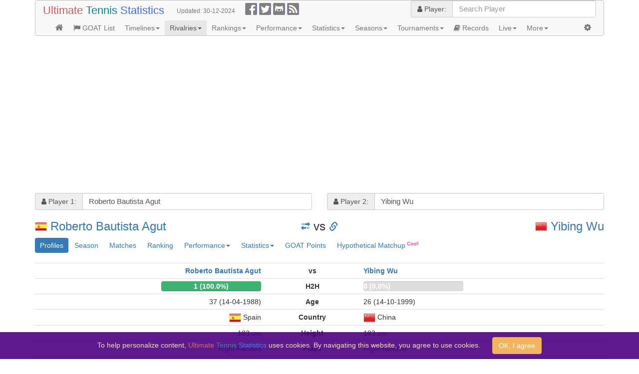

--- FILE ---
content_type: text/html;charset=UTF-8
request_url: https://ultimatetennisstatistics.com/h2hProfiles?playerId1=5131&playerId2=44883
body_size: 2416
content:




























<script type="text/javascript">
	$(function() {
		decorateSurface("#favoriteSurface1, #favoriteSurface2, #lastEventSurface1, #lastEventSurface2, #currentEventSurface1, #currentEventSurface2");
	});
</script>
<br/>
<table class="table table-condensed text-nowrap">
	<style scoped="scoped">
		.label-overall {
			background-color: #555;
		}
		.progress-profile {
			width: 200px;
			background-color: #dddddd;
			margin-bottom: 0;
		}
		.progress-bar > a {
			color: white;
		}
		.player-title {
			vertical-align: text-top;
		}
		th.performance-bar {
			width: 10%;
		}
	</style>
	
	<tr>
		<th class="text-right" colspan="2" width="40%"><a href="/playerProfile?playerId=5131">Roberto Bautista Agut</a></th>
		<th class="text-center" width="20%">vs</th>
		<th class="text-left" colspan="2" width="40%"><a href="/playerProfile?playerId=44883">Yibing Wu</a></th>
	</tr>
	
	<tr>
		<th class="text-right" colspan="2">
			<div class="progress progress-profile pull-right">
				<div class="progress-bar progress-bar-perf-w" role="progressbar" style="width: 100.0%" aria-valuemin="0" aria-valuemax="100" aria-valuenow="100.0">
					<a href="/headToHead?playerId1=5131&amp;playerId2=44883&amp;tab=matches&amp;outcome=played" title="Show H2H matches">1 (100.0%)</a>
				</div>
			</div>
		</th>
		<th class="text-center">H2H</th>
		<th class="text-left" colspan="2">
			<div class="progress progress-profile pull-left">
				<div class="progress-bar progress-bar-perf-l" role="progressbar" style="width: 0.0%" aria-valuemin="0" aria-valuemax="100" aria-valuenow="0.0">
					<a href="/headToHead?playerId1=5131&amp;playerId2=44883&amp;tab=matches&amp;outcome=played" title="Show H2H matches">0 (0.0%)</a>
				</div>
			</div>
		</th>
	</tr>
	
	
	<tr>
		<td class="text-right" colspan="2">37 (14-04-1988)</td>
		<th class="text-center">Age</th>
		<td class="text-left" colspan="2">26 (14-10-1999)</td>
	</tr>
	<tr>
		<td class="text-right" colspan="2"><img src="/images/flags/es.png" title="ESP" width="24" height="20"/> <span>Spain</span></td>
		<th class="text-center">Country</th>
		<td class="text-left" colspan="2"><img src="/images/flags/cn.png" title="CHN" width="24" height="20"/> <span>China</span></td>
	</tr>
	
	
	<tr>
		<td class="text-right" colspan="2">183 cm</td>
		<th class="text-center">Height</th>
		<td class="text-left" colspan="2">183 cm</td>
	</tr>
	
	
	<tr>
		<td class="text-right" colspan="2">Right-handed</td>
		<th class="text-center">Plays</th>
		<td class="text-left" colspan="2">Right-handed</td>
	</tr>
	<tr>
		<td class="text-right" colspan="2">Two-handed</td>
		<th class="text-center">Backhand</th>
		<td class="text-left" colspan="2">Two-handed</td>
	</tr>
	<tr>
		<td class="text-right" colspan="2"><span id="favoriteSurface1" class="label" data-surface="G"><span>Grass</span> <span title="Best-of-adjusted surface winning pcts.: Grass: 68.0%, Hard: 61.5%, Clay: 56.7%">21%</span></span></td>
		<th class="text-center">Favorite Surface</th>
		<td class="text-left" colspan="2"><span id="favoriteSurface2" class="label" data-surface="H"><span>Hard</span> <span title="Best-of-adjusted surface winning pcts.: Hard: 48.5%, Clay: 31.9%, Grass: 20.2%">47%</span></span></td>
	</tr>
	
	<tr>
		<td class="text-right" colspan="2">2005</td>
		<th class="text-center">Turned Pro</th>
		<td class="text-left" colspan="2">2017</td>
	</tr>
	<tr>
		<td class="text-right" colspan="2"><a href="/playerProfile?playerId=5131&amp;tab=timeline" title="Show timeline">15</a></td>
		<th class="text-center">Seasons</th>
		<td class="text-left" colspan="2"><a href="/playerProfile?playerId=44883&amp;tab=timeline" title="Show timeline">6</a></td>
	</tr>
	
	<tr>
		<td class="text-right" colspan="2">2024</td>
		<th class="text-center">Retired</th>
		<td class="text-left" colspan="2">2024</td>
	</tr>
	<tr>
		<td class="text-right" colspan="2">US$15,665,078</td>
		<th class="text-center">Prize Money</th>
		<td class="text-left" colspan="2">US$114,311</td>
	</tr>
	
	<tr>
		<td class="text-right" colspan="2"><img src="/images/glyphicons-social-wikipedia-small.png" width="16" height="16"/> <a href="https://en.wikipedia.org/wiki/Roberto_Bautista_Agut" target="_blank" rel="noopener noreferrer" class="external">Wikipedia</a></td>
		<th class="text-center">Wikipedia</th>
		<td class="text-left" colspan="2"><img src="/images/glyphicons-social-wikipedia-small.png" width="16" height="16"/> <a href="https://en.wikipedia.org/wiki/Yibing_Wu" target="_blank" rel="noopener noreferrer" class="external">Wikipedia</a></td>
	</tr>
	
	
	
	
	<tr><td colspan="5">&nbsp;</td></tr>
	
	<tr>
		<td class="text-right" colspan="2">
			<div>
				<i class="fa fa-trophy fa-b"></i> <a class="label label-default player-title" href="/playerProfile?playerId=5131&amp;tab=events&amp;result=W" title="Show titles">12</a>
			</div>
		</td>
		<th class="text-center">Titles</th>
		<td class="text-left" colspan="2">
			<div>
				<a class="label label-default player-title" href="/playerProfile?playerId=44883&amp;tab=events&amp;result=W" title="Show titles">1</a> <i class="fa fa-trophy fa-b"></i>
			</div>
		</td>
	</tr>
	
	
	
	
	
	<tr>
		<td class="text-right" colspan="2">
			<div>
				<i class="fa fa-trophy fa-b text-danger2"></i> <span class="label label-D player-title">1</span>
			</div>
		</td>
		<th class="text-center">Davis Cups</th>
		<td class="text-left" colspan="2">
			
		</td>
	</tr>
	
	<tr><td colspan="5">&nbsp;</td></tr>
	
	<tr>
		<td class="text-right" colspan="2">51 (1104)</td>
		<th class="text-center">Current Rank</th>
		<td class="text-left" colspan="2">408 (113)</td>
	</tr>
	<tr>
		<td class="text-right" colspan="2">9 (<a href="/rankingsTable?rankType=RANK&amp;date=04-11-2019">04-11-2019</a>)</td>
		<th class="text-center">Best Rank</th>
		<td class="text-left" colspan="2">54 (<a href="/rankingsTable?rankType=RANK&amp;date=29-05-2023">29-05-2023</a>)</td>
	</tr>
	<tr>
		<td class="text-right" colspan="2">38 (1941)</td>
		<th class="text-center">Current Elo Rank</th>
		<td class="text-left" colspan="2">91 (1829)</td>
	</tr>
	<tr>
		<td class="text-right" colspan="2">9 (<a href="/rankingsTable?rankType=ELO_RANK&amp;date=15-07-2019">15-07-2019</a>)</td>
		<th class="text-center">Best Elo Rank</th>
		<td class="text-left" colspan="2">77 (<a href="/rankingsTable?rankType=ELO_RANK&amp;date=20-02-2023">20-02-2023</a>)</td>
	</tr>
	<tr>
		<td class="text-right" colspan="2">2135 (<a href="/rankingsTable?rankType=ELO_RANK&amp;date=17-10-2016">17-10-2016</a>)</td>
		<th class="text-center">Peak Elo Rating</th>
		<td class="text-left" colspan="2">1851 (<a href="/rankingsTable?rankType=ELO_RANK&amp;date=28-05-2023">28-05-2023</a>)</td>
	</tr>
	<tr>
		<td class="text-right" colspan="2">146 (<a href="/playerProfile?playerId=5131&amp;tab=goatPoints" title="Show GOAT points distribution">23</a>)</td>
		<th class="text-center">GOAT Rank</th>
		<td class="text-left" colspan="2"></td>
	</tr>
	
	<tr><td colspan="5">&nbsp;</td></tr>
	<tr>
		<td class="text-right" colspan="2"><a href="/playerProfile?playerId=5131&amp;tab=season&amp;season=2019" title="Show season highlights">2019</a></td>
		<th class="text-center"><a href="/headToHead?playerId1=5131&amp;playerId2=44883&amp;tab=season&amp;season1=2019&amp;season2=" title="Compare">Best Season</a></th>
		<td class="text-left" colspan="2"></td>
	</tr>
	<tr>
		<td class="text-right" colspan="2">
			
			<span style="vertical-align: middle">04-11-2024</span>
			<a href="/tournamentEvent?tournamentEventId=4851" class="label label-B" title="ATP 250">Metz</a>
			<span id="lastEventSurface1" class="label" data-surface="H">Hard<span title="Indoor"> (i)</span></span>
			<a href="/playerProfile?playerId=5131&amp;tab=matches&amp;tournamentEventId=4851" class="label black bg-result-R32" title="Show tournament matches">R32</a>
			
		</td>
		<th class="text-center">Last Appearance</th>
		<td class="text-left" colspan="2">
			
			<span style="vertical-align: middle">02-10-2024</span>
			<a href="/tournamentEvent?tournamentEventId=4840" class="label label-M" title="Masters">Shanghai Masters</a>
			<span id="lastEventSurface2" class="label" data-surface="H">Hard</span>
			<a href="/playerProfile?playerId=44883&amp;tab=matches&amp;tournamentEventId=4840" class="label black bg-result-R32" title="Show tournament matches">R32</a>
			
		</td>
	</tr>
	
	<!-- Performance -->
	
	<tr><td colspan="5">&nbsp;</td></tr>
	<tr>
		<th class="text-right">&nbsp;</th>
		<th class="text-right performance-bar">
			<div class="progress progress-profile pull-right">
				<div class="progress-bar progress-bar-perf-w" role="progressbar" style="width: 60.9%" aria-valuemin="0" aria-valuemax="100" aria-valuenow="60.85043988269795">
					<a href="/playerProfile?playerId=5131&amp;tab=matches&amp;outcome=played" title="Show matches">60.9% (415-267)</a>
				</div>
			</div>
		</th>
		<th class="text-center"><span class="label label-overall">Overall</span></th>
		<th class="text-left performance-bar">
			<div class="progress progress-profile pull-left">
				<div class="progress-bar progress-bar-perf-l" role="progressbar" style="width: 43.8%" aria-valuemin="0" aria-valuemax="100" aria-valuenow="43.75">
					<a href="/playerProfile?playerId=44883&amp;tab=matches&amp;outcome=played" title="Show matches">43.8% (21-27)</a>
				</div>
			</div>
		</th>
		<th class="text-right">&nbsp;</th>
	</tr>
	<tr>
		<th class="text-right">
			<div>
				<i class="fa fa-trophy fa-b text-primary"></i> <a class="label label-primary player-title" href="/playerProfile?playerId=5131&amp;tab=events&amp;surface=H&amp;result=W" title="Show hard titles">9</a>
			</div>
		</th>
		<th class="text-right">
			<div class="progress progress-profile pull-right">
				<div class="progress-bar progress-bar-perf-w" role="progressbar" style="width: 61.5%" aria-valuemin="0" aria-valuemax="100" aria-valuenow="61.46788990825688">
					<a href="/playerProfile?playerId=5131&amp;tab=matches&amp;surface=H&amp;outcome=played" title="Show hard matches">61.5% (268-168)</a>
				</div>
			</div>
		</th>
		<th class="text-center"><span class="label label-primary">Hard</span></th>
		<th class="text-left">
			<div class="progress progress-profile pull-left">
				<div class="progress-bar progress-bar-perf-l" role="progressbar" style="width: 48.5%" aria-valuemin="0" aria-valuemax="100" aria-valuenow="48.484848484848484">
					<a href="/playerProfile?playerId=44883&amp;tab=matches&amp;surface=H&amp;outcome=played" title="Show hard matches">48.5% (16-17)</a>
				</div>
			</div>
		</th>
		<th class="text-left">
			<div>
				<a class="label label-primary player-title" href="/playerProfile?playerId=44883&amp;tab=events&amp;surface=H&amp;result=W" title="Show hard titles">1</a> <i class="fa fa-trophy fa-b text-primary"></i>
			</div>
		</th>
	</tr>
	<tr>
		<th class="text-right">
			<div>
				<i class="fa fa-trophy fa-b text-danger"></i> <a class="label label-danger player-title" href="/playerProfile?playerId=5131&amp;tab=events&amp;surface=C&amp;result=W" title="Show clay titles">2</a>
			</div>
		</th>
		<th class="text-right">
			<div class="progress progress-profile pull-right">
				<div class="progress-bar progress-bar-perf-w" role="progressbar" style="width: 56.7%" aria-valuemin="0" aria-valuemax="100" aria-valuenow="56.72514619883041">
					<a href="/playerProfile?playerId=5131&amp;tab=matches&amp;surface=C&amp;outcome=played" title="Show clay matches">56.7% (97-74)</a>
				</div>
			</div>
		</th>
		<th class="text-center"><span class="label label-danger">Clay</span></th>
		<th class="text-left">
			<div class="progress progress-profile pull-left">
				<div class="progress-bar progress-bar-perf-l" role="progressbar" style="width: 33.3%" aria-valuemin="0" aria-valuemax="100" aria-valuenow="33.333333333333336">
					<a href="/playerProfile?playerId=44883&amp;tab=matches&amp;surface=C&amp;outcome=played" title="Show clay matches">33.3% (3-6)</a>
				</div>
			</div>
		</th>
		<th class="text-left">
			
		</th>
	</tr>
	<tr>
		<th class="text-right">
			<div>
				<i class="fa fa-trophy fa-b text-success"></i> <a class="label label-success player-title" href="/playerProfile?playerId=5131&amp;tab=events&amp;surface=G&amp;result=W" title="Show grass titles">1</a>
			</div>
		</th>
		<th class="text-right">
			<div class="progress progress-profile pull-right">
				<div class="progress-bar progress-bar-perf-w" role="progressbar" style="width: 68.5%" aria-valuemin="0" aria-valuemax="100" aria-valuenow="68.4931506849315">
					<a href="/playerProfile?playerId=5131&amp;tab=matches&amp;surface=G&amp;outcome=played" title="Show grass matches">68.5% (50-23)</a>
				</div>
			</div>
		</th>
		<th class="text-center"><span class="label label-success">Grass</span></th>
		<th class="text-left">
			<div class="progress progress-profile pull-left">
				<div class="progress-bar progress-bar-perf-l" role="progressbar" style="width: 20.0%" aria-valuemin="0" aria-valuemax="100" aria-valuenow="20.0">
					<a href="/playerProfile?playerId=44883&amp;tab=matches&amp;surface=G&amp;outcome=played" title="Show grass matches">20.0% (1-4)</a>
				</div>
			</div>
		</th>
		<th class="text-left">
			
		</th>
	</tr>
	
	
	
	
	<tr><td colspan="5">&nbsp;</td></tr>
	<tr>
		<th class="text-right" colspan="2">
			<div class="progress progress-profile pull-right" style="width: 250px">
				<div class="progress-bar progress-bar-profile progress-bar-success" role="progressbar" style="width: 61.0%" aria-valuemin="0" aria-valuemax="100" aria-valuenow="61.0">
					<a href="/playerProfile?playerId=5131&amp;tab=rivalries&amp;h2h=1&amp;matches=3" title="Show positive H2H rivalries">64</a>
				</div>
				<div class="progress-bar progress-bar-profile progress-bar-warning" role="progressbar" style="width: 7.6%" aria-valuemin="0" aria-valuemax="100" aria-valuenow="7.6">
					<a href="/playerProfile?playerId=5131&amp;tab=rivalries&amp;h2h=0&amp;matches=3" title="Show draw H2H rivalries">8</a>
				</div>
				<div class="progress-bar progress-bar-profile progress-bar-danger" role="progressbar" style="width: 31.4%" aria-valuemin="0" aria-valuemax="100" aria-valuenow="31.4">
					<a href="/playerProfile?playerId=5131&amp;tab=rivalries&amp;h2h=-1&amp;matches=3" title="Show negative H2H rivalries">33</a>
				</div>
			</div>
		</th>
		<th class="text-center" title="Minimum 3 matches in H2H series, minimum 10 H2H series">H2H</th>
		<th class="text-left" colspan="2">
			
		</th>
	</tr>
	<tr>
		<td class="text-right" colspan="2"><span>64.8%</span></td>
		<th class="text-center" title="Minimum 3 matches in H2H series, minimum 10 H2H series">H2H %</th>
		<td class="text-left" colspan="2"></td>
	</tr>
	
</table>


--- FILE ---
content_type: text/html; charset=utf-8
request_url: https://www.google.com/recaptcha/api2/aframe
body_size: 265
content:
<!DOCTYPE HTML><html><head><meta http-equiv="content-type" content="text/html; charset=UTF-8"></head><body><script nonce="CjwJsVPnh2eeiIPybbw6cA">/** Anti-fraud and anti-abuse applications only. See google.com/recaptcha */ try{var clients={'sodar':'https://pagead2.googlesyndication.com/pagead/sodar?'};window.addEventListener("message",function(a){try{if(a.source===window.parent){var b=JSON.parse(a.data);var c=clients[b['id']];if(c){var d=document.createElement('img');d.src=c+b['params']+'&rc='+(localStorage.getItem("rc::a")?sessionStorage.getItem("rc::b"):"");window.document.body.appendChild(d);sessionStorage.setItem("rc::e",parseInt(sessionStorage.getItem("rc::e")||0)+1);localStorage.setItem("rc::h",'1768919007038');}}}catch(b){}});window.parent.postMessage("_grecaptcha_ready", "*");}catch(b){}</script></body></html>

--- FILE ---
content_type: text/css
request_url: https://ultimatetennisstatistics.com/webjars/jquery-bootgrid/1.3.1/dist/jquery.bootgrid.min.css
body_size: 631
content:
/*! 
 * jQuery Bootgrid v1.3.1 - 09/11/2015
 * Copyright (c) 2014-2015 Rafael Staib (http://www.jquery-bootgrid.com)
 * Licensed under MIT http://www.opensource.org/licenses/MIT
 */.bootgrid-footer,.bootgrid-header{margin:15px 0}.bootgrid-footer a,.bootgrid-header a{outline:0}.bootgrid-footer .search,.bootgrid-header .search{display:inline-block;margin:0 20px 0 0;vertical-align:middle;width:180px}.bootgrid-footer .search .glyphicon,.bootgrid-header .search .glyphicon{top:0}.bootgrid-footer .search .fa,.bootgrid-header .search .fa{display:table-cell}.bootgrid-footer .search .search-field::-ms-clear,.bootgrid-footer .search.search-field::-ms-clear,.bootgrid-header .search .search-field::-ms-clear,.bootgrid-header .search.search-field::-ms-clear{display:none}.bootgrid-footer .pagination,.bootgrid-header .pagination{margin:0!important}.bootgrid-footer .infoBar,.bootgrid-header .actionBar{text-align:right}.bootgrid-footer .infoBar .btn-group>.btn-group .dropdown-menu,.bootgrid-header .actionBar .btn-group>.btn-group .dropdown-menu{text-align:left}.bootgrid-footer .infoBar .btn-group>.btn-group .dropdown-menu .dropdown-item,.bootgrid-header .actionBar .btn-group>.btn-group .dropdown-menu .dropdown-item{cursor:pointer;display:block;margin:0;padding:3px 20px;white-space:nowrap}.bootgrid-footer .infoBar .btn-group>.btn-group .dropdown-menu .dropdown-item:focus,.bootgrid-footer .infoBar .btn-group>.btn-group .dropdown-menu .dropdown-item:hover,.bootgrid-header .actionBar .btn-group>.btn-group .dropdown-menu .dropdown-item:focus,.bootgrid-header .actionBar .btn-group>.btn-group .dropdown-menu .dropdown-item:hover{color:#262626;text-decoration:none;background-color:#f5f5f5}.bootgrid-footer .infoBar .btn-group>.btn-group .dropdown-menu .dropdown-item .dropdown-item-checkbox,.bootgrid-footer .infoBar .btn-group>.btn-group .dropdown-menu .dropdown-item.dropdown-item-checkbox,.bootgrid-header .actionBar .btn-group>.btn-group .dropdown-menu .dropdown-item .dropdown-item-checkbox,.bootgrid-header .actionBar .btn-group>.btn-group .dropdown-menu .dropdown-item.dropdown-item-checkbox{margin:0 2px 4px 0;vertical-align:middle}.bootgrid-footer .infoBar .btn-group>.btn-group .dropdown-menu .dropdown-item.disabled,.bootgrid-header .actionBar .btn-group>.btn-group .dropdown-menu .dropdown-item.disabled{cursor:not-allowed}.bootgrid-table{table-layout:fixed}.bootgrid-table a{outline:0}.bootgrid-table th>.column-header-anchor{color:#333;cursor:not-allowed;display:block;position:relative;text-decoration:none}.bootgrid-table th>.column-header-anchor.sortable{cursor:pointer}.bootgrid-table th>.column-header-anchor>.text{display:block;margin:0 16px 0 0;overflow:hidden;-ms-text-overflow:ellipsis;-o-text-overflow:ellipsis;text-overflow:ellipsis;white-space:nowrap}.bootgrid-table th>.column-header-anchor>.icon{display:block;position:absolute;right:0;top:2px}.bootgrid-table th:active,.bootgrid-table th:hover{background:#fafafa}.bootgrid-table td{overflow:hidden;-ms-text-overflow:ellipsis;-o-text-overflow:ellipsis;text-overflow:ellipsis;white-space:nowrap}.bootgrid-table td.loading,.bootgrid-table td.no-results{background:#fff;text-align:center}.bootgrid-table td.select-cell,.bootgrid-table th.select-cell{text-align:center;width:30px}.bootgrid-table td.select-cell .select-box,.bootgrid-table th.select-cell .select-box{margin:0;outline:0}.table-responsive .bootgrid-table{table-layout:inherit!important}.table-responsive .bootgrid-table td,.table-responsive .bootgrid-table th>.column-header-anchor>.text{overflow:inherit!important;-ms-text-overflow:inherit!important;-o-text-overflow:inherit!important;text-overflow:inherit!important;white-space:inherit!important}

--- FILE ---
content_type: application/javascript
request_url: https://ultimatetennisstatistics.com/js/download.min-c9adb43560ce2d495e34168d3180c9b0.js
body_size: 1275
content:
//download.js v4.21, by dandavis; 2008-2018. [MIT] see http://danml.com/download.html for tests/usage
;(function(root,factory){typeof define=="function"&&define.amd?define([],factory):typeof exports=="object"?module.exports=factory():root.download=factory()})(this,function(){return function download(data,strFileName,strMimeType){var self=window,defaultMime="application/octet-stream",mimeType=strMimeType||defaultMime,payload=data,url=!strFileName&&!strMimeType&&payload,anchor=document.createElement("a"),toString=function(a){return String(a)},myBlob=self.Blob||self.MozBlob||self.WebKitBlob||toString,fileName=strFileName||"download",blob,reader;myBlob=myBlob.call?myBlob.bind(self):Blob,String(this)==="true"&&(payload=[payload,mimeType],mimeType=payload[0],payload=payload[1]);if(url&&url.length<2048){fileName=url.split("/").pop().split("?")[0],anchor.href=url;if(anchor.href.indexOf(url)!==-1){var ajax=new XMLHttpRequest;return ajax.open("GET",url,!0),ajax.responseType="blob",ajax.onload=function(e){download(e.target.response,fileName,defaultMime)},setTimeout(function(){ajax.send()},0),ajax}}if(/^data:([\w+-]+\/[\w+.-]+)?[,;]/.test(payload)){if(!(payload.length>2096103.424&&myBlob!==toString))return navigator.msSaveBlob?navigator.msSaveBlob(dataUrlToBlob(payload),fileName):saver(payload);payload=dataUrlToBlob(payload),mimeType=payload.type||defaultMime}else if(/([\x80-\xff])/.test(payload)){var i=0,tempUiArr=new Uint8Array(payload.length),mx=tempUiArr.length;for(i;i<mx;++i)tempUiArr[i]=payload.charCodeAt(i);payload=new myBlob([tempUiArr],{type:mimeType})}blob=payload instanceof myBlob?payload:new myBlob([payload],{type:mimeType});function dataUrlToBlob(strUrl){var parts=strUrl.split(/[:;,]/),type=parts[1],indexDecoder=strUrl.indexOf("charset")>0?3:2,decoder=parts[indexDecoder]=="base64"?atob:decodeURIComponent,binData=decoder(parts.pop()),mx=binData.length,i=0,uiArr=new Uint8Array(mx);for(i;i<mx;++i)uiArr[i]=binData.charCodeAt(i);return new myBlob([uiArr],{type:type})}function saver(url,winMode){if("download"in anchor)return anchor.href=url,anchor.setAttribute("download",fileName),anchor.className="download-js-link",anchor.innerHTML="downloading...",anchor.style.display="none",anchor.addEventListener("click",function(e){e.stopPropagation(),this.removeEventListener("click",arguments.callee)}),document.body.appendChild(anchor),setTimeout(function(){anchor.click(),document.body.removeChild(anchor),winMode===!0&&setTimeout(function(){self.URL.revokeObjectURL(anchor.href)},250)},66),!0;if(/(Version)\/(\d+)\.(\d+)(?:\.(\d+))?.*Safari\//.test(navigator.userAgent))return/^data:/.test(url)&&(url="data:"+url.replace(/^data:([\w\/\-\+]+)/,defaultMime)),window.open(url)||confirm("Displaying New Document\n\nUse Save As... to download, then click back to return to this page.")&&(location.href=url),!0;var f=document.createElement("iframe");document.body.appendChild(f),!winMode&&/^data:/.test(url)&&(url="data:"+url.replace(/^data:([\w\/\-\+]+)/,defaultMime)),f.src=url,setTimeout(function(){document.body.removeChild(f)},333)}if(navigator.msSaveBlob)return navigator.msSaveBlob(blob,fileName);if(self.URL)saver(self.URL.createObjectURL(blob),!0);else{if(typeof blob=="string"||blob.constructor===toString)try{return saver("data:"+mimeType+";base64,"+self.btoa(blob))}catch(y){return saver("data:"+mimeType+","+encodeURIComponent(blob))}reader=new FileReader,reader.onload=function(e){saver(this.result)},reader.readAsDataURL(blob)}return!0}});